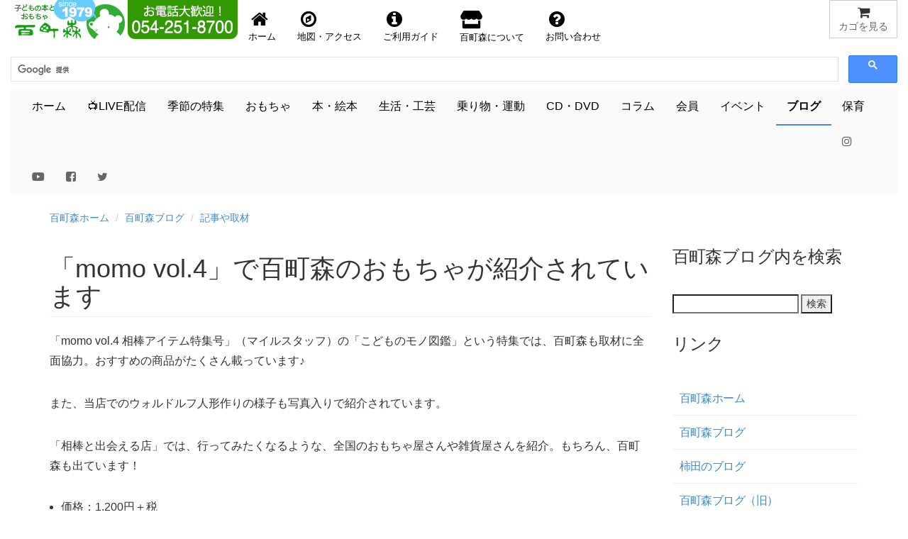

--- FILE ---
content_type: text/html
request_url: https://www.hyakuchomori.co.jp/blog2/2014/01/momovol4.html
body_size: 12227
content:
<!DOCTYPE html>
<html lang="ja">
<head>
     <!-- Google tag (gtag.js) -->
<script async src="https://www.googletagmanager.com/gtag/js?id=G-1SNJ5QBCY1"></script>
<script>
  window.dataLayer = window.dataLayer || [];
  function gtag(){dataLayer.push(arguments);}
  gtag('js', new Date());

  gtag('config', 'G-1SNJ5QBCY1');
</script>

<!-- Global site tag (gtag.js) - Google Analytics -->
	  <script async src="https://www.googletagmanager.com/gtag/js?id=UA-1472133-2"></script>
      <script>
        window.dataLayer = window.dataLayer || [];
        function gtag(){dataLayer.push(arguments);}
        gtag('js', new Date());
      
        gtag('config', 'UA-1472133-2');
      </script>

    <meta charset="Shift_JIS">
    <meta name="author" content="子どもの本とおもちゃ百町森">
    <link rel="start" title="百町森ホームページ" href="/">

	<meta http-equiv="X-UA-Compatible" content="IE=edge,chrome=1">
    <script async src="/GeneratedItems/menufolder.js"></script>
    <script async src="/js/cart.js"></script>

	<!-- <script src="https://kit.fontawesome.com/ab265871a0.js" crossorigin="anonymous"></script> -->
	<link rel ="stylesheet" href="/fa5154/css/all.min.css">
    
    <meta name="viewport" content="width=device-width, initial-scale=1, maximum-scale=1">
    <link href="/css/bootstrap.min.css" rel="stylesheet">
    <!--[if lt IE 9]>
      <script src="//html5shim.googlecode.com/svn/trunk/html5.js"></script>
    <![endif]-->
	<link href="//maxcdn.bootstrapcdn.com/font-awesome/4.7.0/css/font-awesome.min.css" rel="stylesheet" />
    <link href="//netdna.bootstrapcdn.com/bootstrap/3.0.0/css/bootstrap.min.css" rel="stylesheet" />
	<link href="//blueimp.github.io/Gallery/css/blueimp-gallery.min.css">
	<link href="/css/bootstrap-image-gallery.min.css">
    <link href="/css/blueimp-gallery.min.css">
    <link href="/css/styles.css" rel="stylesheet" />
    <!-- <link href="https://fonts.googleapis.com/css?family=Amatic+SC&display=swap" rel="stylesheet"> -->
    <link href="https://fonts.googleapis.com/css?family=Amatic+SC:700&display=swap" rel="stylesheet">
    <!-- <link href="https://use.fontawesome.com/releases/v5.0.6/css/all.css" rel="stylesheet"> -->
    <!-- Google AdSense -->
    <script async src="https://pagead2.googlesyndication.com/pagead/js/adsbygoogle.js?client=ca-pub-1494774402083867"
     crossorigin="anonymous"></script>
    <title>「momo vol.4」で百町森のおもちゃが紹介されています：百町森ブログ：百町森</title>
    <meta name="keywords" content="" />
    <meta name="description" content="「momo vol.4 相棒アイテム特集号」（マイルスタッフ）の「こどものモノ図..." />
    <meta name="copyright" content="(c)2024 hyakuchomori" />
    
</head>

<body id="blog" class="mt-entry-archive detail">


  <!-- フォーム開始 -->
  <form method="post" name="cart" action="https://www.hyakuchomori.co.jp/cgi-bin/cart/cart.cgi" onSubmit="return false">
  
      <input type="hidden" name="_action" value="" />
      <input type="hidden" name="_source" value="" />
      <input type="hidden" name="_gcode;0" value="" />
      <input type="hidden" name="_gname;0" value="" />
      <input type="hidden" name="_gfee;0" value="" />
      <input type="hidden" name="_gkazu;0" value="" />
      <input type="hidden" name="_gurl;0" value="" />
  
  </form>
  <!-- フォーム終了 -->
  
  <!--header-->
  <!-- SnapWidget -->

<!-- SnapWidget -->
<div class="snapwidget-banner" data-widget-id="1068057"></div>
<script>!function(s,n,ap){if(!s.getElementById(ap)){var a=s.createElement("script");a.id=ap,a.src="https://snapwidget.com/js/snapwidget-banner.js",s.getElementsByTagName("head")[0].appendChild(a)}}(document,0,"snapbnr");</script>

<div class="snapwidget-banner" data-widget-id="1053751"></div>
<script>!function(s,n,ap){if(!s.getElementById(ap)){var a=s.createElement("script");a.id=ap,a.src="https://snapwidget.com/js/snapwidget-banner.js",s.getElementsByTagName("head")[0].appendChild(a)}}(document,0,"snapbnr");</script>

<!-- SnapWidget
<div class="snapwidget-rpf" data-widget-id="1053765"></div>
<script>!function(s,n,ap){if(!s.getElementById(ap)){var a=s.createElement("script");a.id=ap,a.src="https://snapwidget.com/js/snapwidget-rpf.js",s.getElementsByTagName("head")[0].appendChild(a)}}(document,0,"snaprpf");</script> -->

<!--ヘッダ１段目

	<div id="header">
        <nav class="navbar navbar-default" role="navigation">
        <div class="row" id="mainnav">
              <div class="col-xs-12">
                  <div class="navbar-header navbar-left">
                    <a href="http://www.hyakuchomori.co.jp"><img src="/pub/top_title_A.png" width="165" height="55" alt="子どもの本とおもちゃ　百町森　ロゴ" /></a>
                    <a href="tel:0542518700"><img src="/pub/top_tel.png" width="155" height="55" alt="子どもの本とおもちゃ　百町森　電話番号 054-251-8700" class="hidden-xs" /></a>
                  </div>

                  <a href="javascript:showcart();" title="買物カゴを見る" class="btn btn-default navbar-btn pull-right"><i class="fa fa-shopping-cart fa-lg fa-fw"></i><span class="hidden-xs">カゴを見る</span></a>

                  <ul class="nav navbar-nav navbar-right hidden-xs" id="nav-row1">
                      <li><a href="/" title="百町森ホームへ"><i class="fa fa-home fa-2x fa-fw"></i>ホーム</a></li>
                      <li><a href="/about/maptoho.html" title="お店の地図"><i class="fa fa-compass fa-2x fa-fw"></i>地図・アクセス</a></li>
                      <li><a href="/order/"><i class="fa fa-info-circle fa-2x fa-fw"></i>ご利用ガイド</a></li>
                      <li><a href="/about/" title="about"><i class="fas fa-store fa-2x fa-fw"></i> 百町森について</a></li>
                      <li><a href="/faq/" title="お問い合せ"><i class="fa fa-question-circle fa-2x fa-fw"></i>お問い合わせ</a></li>
                  </ul>

                  <div class="navbar-form navbar-right">-->

<!--ヘッダ１段目-->

	<div id="header">
        <nav class="navbar navbar-default" role="navigation">
        <div class="row" id="mainnav">
              <div class="col-xs-12">
                  <div class="navbar-header">
                    <a href="http://www.hyakuchomori.co.jp"><img src="/pub/top_title_A.png" width="165" height="55" alt="子どもの本とおもちゃ　百町森　ロゴ" /></a>
                   <div class="hidden-sm hidden-md hidden-lg pull-right">
						   <a href="javascript:showcart();" title="買物カゴを見る" class="btn btn-default navbar-btn"><span><i class="fa fa-shopping-cart fa-lg fa-fw"></i></span><span class="hidden-xs">カゴを見る</span></a>
					</div>
				   <!-- <div class="navbar-form navbar-left hidden-sm hidden-md hidden-lg" style="width:180px;"> -->
									   <!--INCLUDE VIRTUAL="/inc/header_nav-gcse.html" -->
					  <!-- </div> -->
				  </div>
                  <div class="navbar-header">
                    <a href="tel:0542518700"><img src="/pub/top_tel.png" width="155" height="55" alt="子どもの本とおもちゃ　百町森　電話番号 054-251-8700" class="hidden-xs" /></a>
                   				  
  				  </div>
                  <div class="nav navbar-nav navbar-right hidden-xs">
                     <a href="javascript:showcart();" title="買物カゴを見る" class="btn btn-default"><i class="fa fa-shopping-cart fa-lg fa-fw"></i><span class="hidden-xs">カゴを見る</span></a>
				  </div>

				  <!-- <ul class="nav navbar-nav navbar-right">
	                   <li><a href="javascript:showcart();" title="買物カゴを見る" class="btn btn-default navbar-btn pull-right"><i class="fa fa-shopping-cart fa-lg fa-fw"></i><span class="hidden-xs">カゴを見る</span></a></li>
				  </ul> -->

                  <ul class="nav navbar-nav navbar-left" id="nav-row1">
                      <li style="float:left;"><a href="/" title="百町森ホームへ"><i class="fa fa-home fa-2x fa-fw"></i><span class="hidden-xs">ホーム</span></a></li>
                      <li style="float:left;"><a href="/about/maptoho.html" title="お店の地図"><i class="fa fa-compass fa-2x fa-fw"></i><span class="hidden-xs">地図・アクセス</span></a></li>
                      <li style="float:left;"><a href="/order/"><i class="fa fa-info-circle fa-2x fa-fw"></i><span class="hidden-xs">ご利用ガイド</span></a></li>
                      <li style="float:left;"><a href="/about/" title="about"><i class="fas fa-store fa-2x fa-fw"></i><span class="hidden-xs"> 百町森について</span></a></li>
                      <li style="float:left;"><a href="/faq/" title="お問い合せ"><i class="fa fa-question-circle fa-2x fa-fw"></i><span class="hidden-xs">お問い合わせ</span></a></li>
                  </ul>
                 
                  <!-- <div class="navbar-form navbar-left hidden-xs" style="width:180px;"> -->
 

<!--INCLUDE VIRTUAL="/inc/header_nav-a.html" -->






<script>
						(function() {
						  var cx = '009679142487546161776:qv6bakwypzo';
						  var gcse = document.createElement('script');
						  gcse.type = 'text/javascript';
						  gcse.async = true;
						  gcse.src = 'https://cse.google.com/cse.js?cx=' + cx;
						  var s = document.getElementsByTagName('script')[0];
						  s.parentNode.insertBefore(gcse, s);
						})();
                    </script>
                    <gcse:searchbox-only></gcse:searchbox-only>
                    <!-- この検索は「百町森サイト内の検索」で設定したもの -->

<!--INCLUDE VIRTUAL="/inc/header_nav-gcse.html" -->

<!-- 					<script>
						(function() {
						  var cx = '009679142487546161776:qv6bakwypzo';
						  var gcse = document.createElement('script');
						  gcse.type = 'text/javascript';
						  gcse.async = true;
						  gcse.src = 'https://cse.google.com/cse.js?cx=' + cx;
						  var s = document.getElementsByTagName('script')[0];
						  s.parentNode.insertBefore(gcse, s);
						})();
                    </script>
                    <gcse:searchbox-only></gcse:searchbox-only> -->
                    <!-- この検索は「百町森サイト内の検索」で設定したもの -->



              
              </div>
         </div>
    <!--  </div> -->
  </nav>
<!-- ヘッダ２段目 -->
  <div class="navbar navbar-default" id="subnav">
	
          <button type="button" class="navbar-toggle" data-toggle="collapse" data-target="#navbar-collapse2">
          <span class="sr-only">Toggle navigation</span>
          <span class="icon-bar"></span>
          <span class="icon-bar"></span>
          <span class="icon-bar"></span>
          </button>

        <div class="collapse navbar-collapse" id="navbar-collapse2">
          <ul class="nav navbar-nav">
              <li id="m-home"><a href="/">ホーム</a></li>
              <!-- <li id="m-summer"><a href="/season/summer/">&#x1f9e2;夏休み&#x1f452;</a></li> -->
              <!-- <li id="m-setsubun"><a href="/season/setsubun/">&#x1f479;節分</a></li> -->
              <!-- <li id="m-sekku"><a href="/life/3_5/">&#x1f38e;三月・五月の節句&#x1f38f;</a></li> -->
              <!-- <li id="m-sekku"><a href="/season/hina/">&#x1f38e;三月の節句</a></li> -->
              <!-- <li id="m-sekku"><a href="/season/tangp/">&#x1f38f;五月の節句</a></li> -->
			  <!-- <li id="m-new_year"><a href="/season/newyear/">&#x1f38d;<span style="color:red;font-weight:bold;">お正月</span>&#x1f38d;</a></li> -->
             <!-- <li id="m-xmas"><a href="/season/xmas/">&#x1f384;<span style="color:red;font-weight:bold;">X</span><span style="color:green;font-weight:bold;">m</span><span style="color:red;font-weight:bold;">a</span><span style="color:green;font-weight:bold;">s</span>&#x1f384;</a></li> -->
             <!-- <li id="m-new_year"><a href="/season/newyear/"><span>お正月</span>&#x1f38d;</a></li>Xmasまでの目立たないバージョン -->
 			  <!-- <li id="m-summer"><a href="/season/halloween/">&#x1f9d9;ハロウィン&#x1f383;</a></li> -->

			  <li id="m-live"><a href="/live/">&#x1f4fa;LIVE配信<!-- &#x1f4f9; --></a></li>
			  <li id="m-season"><a href="/season/">季節の特集</a></li>
			  <li id="m-toy"><a href="/toy/">おもちゃ</a></li>
              <li id="m-book"><a href="/book/">本・絵本</a></li>
              <li id="m-life"><a href="/life/">生活・工芸</a></li>
              <li id="m-sport"><a href="/sport/">乗り物・運動</a></li>
              <li id="m-cd"><a href="/cd/">CD・DVD</a></li>
              <li id="m-lib"><a href="/column/">コラム</a></li>
              <li id="m-kaiin"><a href="/about/kaiin/">会員</a></li>
              <li id="m-event"><a href="/blog_event/">イベント</a></li>
              <li id="m-blog"><a href="/blog2/">ブログ</a></li>
              <li id="m-hoiku"><a href="http://www.asobi-hoiku.com">保育</a></li>
        	  <li><a href="https://www.instagram.com/hyakuchomori.co.jp/?hl=ja"><i class="fa fa-instagram" style="color:#666666;"></i></a></li>
        	  <li><a href="https://www.youtube.com/user/hyakuchomori"><i class="fab fa-youtube" style="color:#666666;"></i></a></li><!-- style="color:#cd201f;" -->
			  <li><a href="https://www.facebook.com/100wood"><i class="fa fa-facebook-square" style="color:#666666;"></i></a></li><!-- style="color:#315096;" -->
        	  <li><a href="https://twitter.com/hyakuchomori"><i class="fa fa-twitter" style="color:#666666;"></i></a></li><!-- style="color:#55acee;" -->
           </ul>
        </div>	
  </div>

<!--INCLUDE VIRTUAL="/inc/header_nav-b.html" -->
		
</div>
  <!--INCLUDE VIRTUAL="/inc/header_nav_i.html" -->
  <!--/header-->

<div class="container" id="main"><!-- container [ -->
  <!--breadcrumb-->
  <ol class="breadcrumb">
	<li><a href="/">百町森ホーム</a></li>
	<li><a href="https://www.hyakuchomori.co.jp/blog2/">百町森ブログ</a></li>












  
	<li><a href="https://www.hyakuchomori.co.jp/blog2/pub/">記事や取材</a></li>
  
  

</ol>

  <!--/breadcrumb-->

<!--row-->
<div class="row">
  <!--main-->
  <!-- <div class="col-sm-offset-2 col-sm-5 col-xs-12 main">両側に余白を取るレイアウト -->
  <div class="col-sm-9 col-xs-12 main">
    <!--subtitle-->
    <!--/subtitle-->
    <!--title-->
    <h1 class="page-header">「momo vol.4」で百町森のおもちゃが紹介されています</h1><!--/title-->

    <!-- <div class="asset-meta">
            <span class="byline">
    
                <span class="vcard author">スタッフ/Webチーム　佐々木</span> (<abbr class="published" title="2014-01-17T18:47:03+09:00">2014年1月17日 18:47</abbr>)
    
            </span>

            
            

<span class="separator">|</span> 

        <iframe src="//www.facebook.com/plugins/like.php?href=https://www.hyakuchomori.co.jp/blog2/2014/01/momovol4.html&amp;send=false&amp;layout=standard&amp;width=750&amp;show_faces=true&amp;action=like&amp;colorscheme=light&amp;font&amp;height=80&amp;appId=306206126135346" scrolling="no" frameborder="0" style="border:none; overflow:hidden; width:750px; height:80px;" allowTransparency="true"></iframe>
        </div>
         -->

                                        <p>「momo vol.4 相棒アイテム特集号」（マイルスタッフ）の「こどものモノ図鑑」という特集では、百町森も取材に全面協力。おすすめの商品がたくさん載っています♪</p>

<p>また、当店でのウォルドルフ人形作りの様子も写真入りで紹介されています。</p>

<p>「相棒と出会える店」では、行ってみたくなるような、全国のおもちゃ屋さんや雑貨屋さんを紹介。もちろん、百町森も出ています！</p>

<ul style="margin-bottom:2em;">
	<li>価格：1,200円＋税</li>
	<li><a href="/book/p/ISBN484437595.html">販売ページはこちら</a></li>
</ul>


<table class="hosowaku" style="margin-left:-0px;">
  <tr>
    <td><img src="/book/i/ISBN484437595_00_L.jpg" width="340" /></td>
    <td><img src="/book/i/ISBN484437595_01_L.jpg" width="340" /></td>
  </tr>
  <tr>
    <td>表紙にもケーセンのくま</td>
    <td>ケーセン社のぬいぐるみ</td>
  </tr>
  <tr>
    <td><img src="/book/i/ISBN484437595_02_L.jpg" width="340" /></td>
    <td><img src="/book/i/ISBN484437595_03_L.jpg" width="340" /></td>
  </tr>
  <tr valign="top">
    <td>百町森で行ったウォルドルフ人形講習会の様子</td>
    <td>ミッキー社の木製レールなど</td>
  </tr>

</table>






                                            

                                
                                                    

  
<div class="panel panel-default">
  <div class="panel-heading">
    <h1 class="panel-title">この記事が含まれる商品カテゴリ・特集</h1>
  </div>
  <div class="panel-body">
    <ul class="list-unstyled">
      <li>├<a href="https://www.hyakuchomori.co.jp/blog2/pub/">記事や取材</a></li>

    </ul>
  </div>
</div>

  

  


<!-- ] main --></div>

<!-- <div class="col-sm-offset-2 col-sm-3 col-xs-12">両側に余白を取るレイアウト -->
<div class="col-sm-3 col-xs-12">
<div id="beta">
    <div id="beta-inner">


    
    <div class="widget-search widget">
    <h3 class="widget-header">百町森ブログ内を検索</h3>
    <div class="widget-content">
        <form method="get" action="https://www.hyakuchomori.co.jp/mt/mt-search.cgi">
            <input type="text" id="search" class="ti" name="search" value="" />

            <input type="hidden" name="IncludeBlogs" value="7" />

            <input type="hidden" name="limit" value="20" />
            <input type="submit" accesskey="4" value="検索" />
        </form>
    </div>
</div>

<div class="widget-textlink widget">
  <h3 class="widget-header">リンク</h3>
  <div class="widget-content">
      <ul class="widget-list">
          <li class="widget-list-item"><a href="https://www.hyakuchomori.co.jp/">百町森ホーム</a></li>
          <li class="widget-list-item"><a href="https://www.hyakuchomori.co.jp/blog2/">百町森ブログ</a></li>
          <li class="widget-list-item"><a href="https://www.hyakuchomori.co.jp/blog_kakita/">柿田のブログ</a></li>
          <!--<li class="widget-list-item"><a href="https://www.hyakuchomori.co.jp/blog2/event.html">百町森イベントカレンダー</a></li>-->
          <li class="widget-list-item"><a href="https://www.hyakuchomori.co.jp/blog01/">百町森ブログ（旧）</a></li>
      </ul>
  </div>
</div>  
<div class="widget-archive widget-archive-category widget">
    <h3 class="widget-header">カテゴリ</h3>
    <div class="widget-content">
    
        
        <ul>
        
        
            <li><a href="https://www.hyakuchomori.co.jp/blog2/info/">お知らせ (249)</a>
        
        
            </li>
        
    
        
        
            <li><a href="https://www.hyakuchomori.co.jp/blog2/newsrelease/">ニュースリリース (9)</a>
        
        
            </li>
        
    
        
        
            <li>ピース＆エコ
        
        
            </li>
        
    
        
        
            <li><a href="https://www.hyakuchomori.co.jp/blog2/shop/">お店の様子 (70)</a>
        
        
        
        <ul>
        
        
            <li><a href="https://www.hyakuchomori.co.jp/blog2/shop/setsuden/">節電 (36)</a>
        
        
            </li>
        
        </ul>
        
    
            </li>
        
    
        
        
            <li><a href="https://www.hyakuchomori.co.jp/blog2/hamidashi/">はみだし情報 (43)</a>
        
        
            </li>
        
    
        
        
            <li><a href="https://www.hyakuchomori.co.jp/blog2/event/">イベント (104)</a>
        
        
            </li>
        
    
        
        
            <li><a href="https://www.hyakuchomori.co.jp/blog2/pub/">記事や取材 (79)</a>
        
        
            </li>
        
    
        
        
            <li><a href="https://www.hyakuchomori.co.jp/blog2/item/">商品情報 (108)</a>
        
        
            </li>
        
    
        
        
            <li><a href="https://www.hyakuchomori.co.jp/blog2/nikki/">店員日記 (5)</a>
        
        
        
        <ul>
        
        
            <li><a href="https://www.hyakuchomori.co.jp/blog2/nikki/staffblog/">スタッフブログ (13)</a>
        
        
            </li>
        
    
        
        
            <li><a href="https://www.hyakuchomori.co.jp/blog2/nikki/omise/">お店日記 (31)</a>
        
        
            </li>
        
    
        
        
            <li><a href="https://www.hyakuchomori.co.jp/blog2/nikki/playon/">プレイオン日記 (7)</a>
        
        
            </li>
        
    
        
        
            <li><a href="https://www.hyakuchomori.co.jp/blog2/nikki/cat49/">柿田のモブログ (23)</a>
        
        
            </li>
        
    
        
        
            <li><a href="https://www.hyakuchomori.co.jp/blog2/nikki/kurashi/">暮らしのあれこれ (102)</a>
        
        
            </li>
        
    
        
        
            <li><a href="https://www.hyakuchomori.co.jp/blog2/nikki/tabi/">旅日記 (12)</a>
        
        
            </li>
        
        </ul>
        
    
            </li>
        
    
        
        
            <li><a href="https://www.hyakuchomori.co.jp/blog2/hoiku/">保育 (5)</a>
        
        
            </li>
        
        </ul>
        
    
    </div>
</div>

<div class="widget-archive-monthly-dropdown widget-archive widget">
   <h3 class="widget-header"><a href="https://www.hyakuchomori.co.jp/blog2/archives.html">アーカイブ</a></h3>
   <div class="widget-content">
      <select onchange="nav(this)">
         <option>月を選択...</option>
         
         <option value="https://www.hyakuchomori.co.jp/blog2/2024/07/">2024年7月</option>
         
    
        
         <option value="https://www.hyakuchomori.co.jp/blog2/2024/06/">2024年6月</option>
         
    
        
         <option value="https://www.hyakuchomori.co.jp/blog2/2024/05/">2024年5月</option>
         
    
        
         <option value="https://www.hyakuchomori.co.jp/blog2/2024/03/">2024年3月</option>
         
    
        
         <option value="https://www.hyakuchomori.co.jp/blog2/2024/01/">2024年1月</option>
         
    
        
         <option value="https://www.hyakuchomori.co.jp/blog2/2023/12/">2023年12月</option>
         
    
        
         <option value="https://www.hyakuchomori.co.jp/blog2/2023/10/">2023年10月</option>
         
    
        
         <option value="https://www.hyakuchomori.co.jp/blog2/2023/08/">2023年8月</option>
         
    
        
         <option value="https://www.hyakuchomori.co.jp/blog2/2023/06/">2023年6月</option>
         
    
        
         <option value="https://www.hyakuchomori.co.jp/blog2/2023/03/">2023年3月</option>
         
    
        
         <option value="https://www.hyakuchomori.co.jp/blog2/2023/01/">2023年1月</option>
         
    
        
         <option value="https://www.hyakuchomori.co.jp/blog2/2022/12/">2022年12月</option>
         
    
        
         <option value="https://www.hyakuchomori.co.jp/blog2/2022/10/">2022年10月</option>
         
    
        
         <option value="https://www.hyakuchomori.co.jp/blog2/2022/09/">2022年9月</option>
         
    
        
         <option value="https://www.hyakuchomori.co.jp/blog2/2022/08/">2022年8月</option>
         
    
        
         <option value="https://www.hyakuchomori.co.jp/blog2/2022/07/">2022年7月</option>
         
    
        
         <option value="https://www.hyakuchomori.co.jp/blog2/2022/03/">2022年3月</option>
         
    
        
         <option value="https://www.hyakuchomori.co.jp/blog2/2022/01/">2022年1月</option>
         
    
        
         <option value="https://www.hyakuchomori.co.jp/blog2/2021/12/">2021年12月</option>
         
    
        
         <option value="https://www.hyakuchomori.co.jp/blog2/2021/11/">2021年11月</option>
         
    
        
         <option value="https://www.hyakuchomori.co.jp/blog2/2021/10/">2021年10月</option>
         
    
        
         <option value="https://www.hyakuchomori.co.jp/blog2/2021/09/">2021年9月</option>
         
    
        
         <option value="https://www.hyakuchomori.co.jp/blog2/2021/08/">2021年8月</option>
         
    
        
         <option value="https://www.hyakuchomori.co.jp/blog2/2021/07/">2021年7月</option>
         
    
        
         <option value="https://www.hyakuchomori.co.jp/blog2/2021/06/">2021年6月</option>
         
    
        
         <option value="https://www.hyakuchomori.co.jp/blog2/2021/05/">2021年5月</option>
         
    
        
         <option value="https://www.hyakuchomori.co.jp/blog2/2021/04/">2021年4月</option>
         
    
        
         <option value="https://www.hyakuchomori.co.jp/blog2/2021/02/">2021年2月</option>
         
    
        
         <option value="https://www.hyakuchomori.co.jp/blog2/2021/01/">2021年1月</option>
         
    
        
         <option value="https://www.hyakuchomori.co.jp/blog2/2020/12/">2020年12月</option>
         
    
        
         <option value="https://www.hyakuchomori.co.jp/blog2/2020/11/">2020年11月</option>
         
    
        
         <option value="https://www.hyakuchomori.co.jp/blog2/2020/10/">2020年10月</option>
         
    
        
         <option value="https://www.hyakuchomori.co.jp/blog2/2020/09/">2020年9月</option>
         
    
        
         <option value="https://www.hyakuchomori.co.jp/blog2/2020/08/">2020年8月</option>
         
    
        
         <option value="https://www.hyakuchomori.co.jp/blog2/2020/07/">2020年7月</option>
         
    
        
         <option value="https://www.hyakuchomori.co.jp/blog2/2020/06/">2020年6月</option>
         
    
        
         <option value="https://www.hyakuchomori.co.jp/blog2/2020/05/">2020年5月</option>
         
    
        
         <option value="https://www.hyakuchomori.co.jp/blog2/2020/04/">2020年4月</option>
         
    
        
         <option value="https://www.hyakuchomori.co.jp/blog2/2020/03/">2020年3月</option>
         
    
        
         <option value="https://www.hyakuchomori.co.jp/blog2/2020/02/">2020年2月</option>
         
    
        
         <option value="https://www.hyakuchomori.co.jp/blog2/2020/01/">2020年1月</option>
         
    
        
         <option value="https://www.hyakuchomori.co.jp/blog2/2019/12/">2019年12月</option>
         
    
        
         <option value="https://www.hyakuchomori.co.jp/blog2/2019/11/">2019年11月</option>
         
    
        
         <option value="https://www.hyakuchomori.co.jp/blog2/2019/10/">2019年10月</option>
         
    
        
         <option value="https://www.hyakuchomori.co.jp/blog2/2019/09/">2019年9月</option>
         
    
        
         <option value="https://www.hyakuchomori.co.jp/blog2/2019/08/">2019年8月</option>
         
    
        
         <option value="https://www.hyakuchomori.co.jp/blog2/2019/07/">2019年7月</option>
         
    
        
         <option value="https://www.hyakuchomori.co.jp/blog2/2019/05/">2019年5月</option>
         
    
        
         <option value="https://www.hyakuchomori.co.jp/blog2/2019/04/">2019年4月</option>
         
    
        
         <option value="https://www.hyakuchomori.co.jp/blog2/2019/03/">2019年3月</option>
         
    
        
         <option value="https://www.hyakuchomori.co.jp/blog2/2019/02/">2019年2月</option>
         
    
        
         <option value="https://www.hyakuchomori.co.jp/blog2/2019/01/">2019年1月</option>
         
    
        
         <option value="https://www.hyakuchomori.co.jp/blog2/2018/12/">2018年12月</option>
         
    
        
         <option value="https://www.hyakuchomori.co.jp/blog2/2018/11/">2018年11月</option>
         
    
        
         <option value="https://www.hyakuchomori.co.jp/blog2/2018/10/">2018年10月</option>
         
    
        
         <option value="https://www.hyakuchomori.co.jp/blog2/2018/09/">2018年9月</option>
         
    
        
         <option value="https://www.hyakuchomori.co.jp/blog2/2018/08/">2018年8月</option>
         
    
        
         <option value="https://www.hyakuchomori.co.jp/blog2/2018/07/">2018年7月</option>
         
    
        
         <option value="https://www.hyakuchomori.co.jp/blog2/2018/06/">2018年6月</option>
         
    
        
         <option value="https://www.hyakuchomori.co.jp/blog2/2018/05/">2018年5月</option>
         
    
        
         <option value="https://www.hyakuchomori.co.jp/blog2/2018/04/">2018年4月</option>
         
    
        
         <option value="https://www.hyakuchomori.co.jp/blog2/2018/03/">2018年3月</option>
         
    
        
         <option value="https://www.hyakuchomori.co.jp/blog2/2018/02/">2018年2月</option>
         
    
        
         <option value="https://www.hyakuchomori.co.jp/blog2/2018/01/">2018年1月</option>
         
    
        
         <option value="https://www.hyakuchomori.co.jp/blog2/2017/12/">2017年12月</option>
         
    
        
         <option value="https://www.hyakuchomori.co.jp/blog2/2017/11/">2017年11月</option>
         
    
        
         <option value="https://www.hyakuchomori.co.jp/blog2/2017/10/">2017年10月</option>
         
    
        
         <option value="https://www.hyakuchomori.co.jp/blog2/2017/09/">2017年9月</option>
         
    
        
         <option value="https://www.hyakuchomori.co.jp/blog2/2017/08/">2017年8月</option>
         
    
        
         <option value="https://www.hyakuchomori.co.jp/blog2/2017/07/">2017年7月</option>
         
    
        
         <option value="https://www.hyakuchomori.co.jp/blog2/2017/06/">2017年6月</option>
         
    
        
         <option value="https://www.hyakuchomori.co.jp/blog2/2017/05/">2017年5月</option>
         
    
        
         <option value="https://www.hyakuchomori.co.jp/blog2/2017/04/">2017年4月</option>
         
    
        
         <option value="https://www.hyakuchomori.co.jp/blog2/2017/03/">2017年3月</option>
         
    
        
         <option value="https://www.hyakuchomori.co.jp/blog2/2017/02/">2017年2月</option>
         
    
        
         <option value="https://www.hyakuchomori.co.jp/blog2/2017/01/">2017年1月</option>
         
    
        
         <option value="https://www.hyakuchomori.co.jp/blog2/2016/12/">2016年12月</option>
         
    
        
         <option value="https://www.hyakuchomori.co.jp/blog2/2016/11/">2016年11月</option>
         
    
        
         <option value="https://www.hyakuchomori.co.jp/blog2/2016/10/">2016年10月</option>
         
    
        
         <option value="https://www.hyakuchomori.co.jp/blog2/2016/09/">2016年9月</option>
         
    
        
         <option value="https://www.hyakuchomori.co.jp/blog2/2016/08/">2016年8月</option>
         
    
        
         <option value="https://www.hyakuchomori.co.jp/blog2/2016/07/">2016年7月</option>
         
    
        
         <option value="https://www.hyakuchomori.co.jp/blog2/2016/06/">2016年6月</option>
         
    
        
         <option value="https://www.hyakuchomori.co.jp/blog2/2016/05/">2016年5月</option>
         
    
        
         <option value="https://www.hyakuchomori.co.jp/blog2/2016/04/">2016年4月</option>
         
    
        
         <option value="https://www.hyakuchomori.co.jp/blog2/2016/03/">2016年3月</option>
         
    
        
         <option value="https://www.hyakuchomori.co.jp/blog2/2016/02/">2016年2月</option>
         
    
        
         <option value="https://www.hyakuchomori.co.jp/blog2/2016/01/">2016年1月</option>
         
    
        
         <option value="https://www.hyakuchomori.co.jp/blog2/2015/12/">2015年12月</option>
         
    
        
         <option value="https://www.hyakuchomori.co.jp/blog2/2015/11/">2015年11月</option>
         
    
        
         <option value="https://www.hyakuchomori.co.jp/blog2/2015/10/">2015年10月</option>
         
    
        
         <option value="https://www.hyakuchomori.co.jp/blog2/2015/09/">2015年9月</option>
         
    
        
         <option value="https://www.hyakuchomori.co.jp/blog2/2015/08/">2015年8月</option>
         
    
        
         <option value="https://www.hyakuchomori.co.jp/blog2/2015/07/">2015年7月</option>
         
    
        
         <option value="https://www.hyakuchomori.co.jp/blog2/2015/06/">2015年6月</option>
         
    
        
         <option value="https://www.hyakuchomori.co.jp/blog2/2015/05/">2015年5月</option>
         
    
        
         <option value="https://www.hyakuchomori.co.jp/blog2/2015/04/">2015年4月</option>
         
    
        
         <option value="https://www.hyakuchomori.co.jp/blog2/2015/03/">2015年3月</option>
         
    
        
         <option value="https://www.hyakuchomori.co.jp/blog2/2015/02/">2015年2月</option>
         
    
        
         <option value="https://www.hyakuchomori.co.jp/blog2/2015/01/">2015年1月</option>
         
    
        
         <option value="https://www.hyakuchomori.co.jp/blog2/2014/12/">2014年12月</option>
         
    
        
         <option value="https://www.hyakuchomori.co.jp/blog2/2014/10/">2014年10月</option>
         
    
        
         <option value="https://www.hyakuchomori.co.jp/blog2/2014/09/">2014年9月</option>
         
    
        
         <option value="https://www.hyakuchomori.co.jp/blog2/2014/08/">2014年8月</option>
         
    
        
         <option value="https://www.hyakuchomori.co.jp/blog2/2014/07/">2014年7月</option>
         
    
        
         <option value="https://www.hyakuchomori.co.jp/blog2/2014/06/">2014年6月</option>
         
    
        
         <option value="https://www.hyakuchomori.co.jp/blog2/2014/05/">2014年5月</option>
         
    
        
         <option value="https://www.hyakuchomori.co.jp/blog2/2014/04/">2014年4月</option>
         
    
        
         <option value="https://www.hyakuchomori.co.jp/blog2/2014/03/">2014年3月</option>
         
    
        
         <option value="https://www.hyakuchomori.co.jp/blog2/2014/02/">2014年2月</option>
         
    
        
         <option value="https://www.hyakuchomori.co.jp/blog2/2014/01/">2014年1月</option>
         
    
        
         <option value="https://www.hyakuchomori.co.jp/blog2/2013/12/">2013年12月</option>
         
    
        
         <option value="https://www.hyakuchomori.co.jp/blog2/2013/11/">2013年11月</option>
         
    
        
         <option value="https://www.hyakuchomori.co.jp/blog2/2013/10/">2013年10月</option>
         
    
        
         <option value="https://www.hyakuchomori.co.jp/blog2/2013/09/">2013年9月</option>
         
    
        
         <option value="https://www.hyakuchomori.co.jp/blog2/2013/08/">2013年8月</option>
         
    
        
         <option value="https://www.hyakuchomori.co.jp/blog2/2013/07/">2013年7月</option>
         
    
        
         <option value="https://www.hyakuchomori.co.jp/blog2/2013/06/">2013年6月</option>
         
    
        
         <option value="https://www.hyakuchomori.co.jp/blog2/2013/05/">2013年5月</option>
         
    
        
         <option value="https://www.hyakuchomori.co.jp/blog2/2013/04/">2013年4月</option>
         
    
        
         <option value="https://www.hyakuchomori.co.jp/blog2/2013/03/">2013年3月</option>
         
    
        
         <option value="https://www.hyakuchomori.co.jp/blog2/2013/02/">2013年2月</option>
         
    
        
         <option value="https://www.hyakuchomori.co.jp/blog2/2013/01/">2013年1月</option>
         
    
        
         <option value="https://www.hyakuchomori.co.jp/blog2/2012/12/">2012年12月</option>
         
    
        
         <option value="https://www.hyakuchomori.co.jp/blog2/2012/11/">2012年11月</option>
         
    
        
         <option value="https://www.hyakuchomori.co.jp/blog2/2012/10/">2012年10月</option>
         
    
        
         <option value="https://www.hyakuchomori.co.jp/blog2/2012/09/">2012年9月</option>
         
    
        
         <option value="https://www.hyakuchomori.co.jp/blog2/2012/08/">2012年8月</option>
         
    
        
         <option value="https://www.hyakuchomori.co.jp/blog2/2012/07/">2012年7月</option>
         
    
        
         <option value="https://www.hyakuchomori.co.jp/blog2/2012/06/">2012年6月</option>
         
    
        
         <option value="https://www.hyakuchomori.co.jp/blog2/2012/05/">2012年5月</option>
         
    
        
         <option value="https://www.hyakuchomori.co.jp/blog2/2012/04/">2012年4月</option>
         
    
        
         <option value="https://www.hyakuchomori.co.jp/blog2/2012/03/">2012年3月</option>
         
    
        
         <option value="https://www.hyakuchomori.co.jp/blog2/2012/02/">2012年2月</option>
         
    
        
         <option value="https://www.hyakuchomori.co.jp/blog2/2012/01/">2012年1月</option>
         
    
        
         <option value="https://www.hyakuchomori.co.jp/blog2/2011/12/">2011年12月</option>
         
    
        
         <option value="https://www.hyakuchomori.co.jp/blog2/2011/11/">2011年11月</option>
         
    
        
         <option value="https://www.hyakuchomori.co.jp/blog2/2011/10/">2011年10月</option>
         
    
        
         <option value="https://www.hyakuchomori.co.jp/blog2/2011/09/">2011年9月</option>
         
    
        
         <option value="https://www.hyakuchomori.co.jp/blog2/2011/08/">2011年8月</option>
         
    
        
         <option value="https://www.hyakuchomori.co.jp/blog2/2011/07/">2011年7月</option>
         
    
        
         <option value="https://www.hyakuchomori.co.jp/blog2/2011/06/">2011年6月</option>
         
    
        
         <option value="https://www.hyakuchomori.co.jp/blog2/2011/05/">2011年5月</option>
         
    
        
         <option value="https://www.hyakuchomori.co.jp/blog2/2011/04/">2011年4月</option>
         
    
        
         <option value="https://www.hyakuchomori.co.jp/blog2/2011/03/">2011年3月</option>
         
    
        
         <option value="https://www.hyakuchomori.co.jp/blog2/2011/02/">2011年2月</option>
         
    
        
         <option value="https://www.hyakuchomori.co.jp/blog2/2011/01/">2011年1月</option>
         
    
        
         <option value="https://www.hyakuchomori.co.jp/blog2/2010/12/">2010年12月</option>
         
    
        
         <option value="https://www.hyakuchomori.co.jp/blog2/2010/11/">2010年11月</option>
         
    
        
         <option value="https://www.hyakuchomori.co.jp/blog2/2010/10/">2010年10月</option>
         
    
        
         <option value="https://www.hyakuchomori.co.jp/blog2/2010/09/">2010年9月</option>
         
    
        
         <option value="https://www.hyakuchomori.co.jp/blog2/2010/08/">2010年8月</option>
         
    
        
         <option value="https://www.hyakuchomori.co.jp/blog2/2010/07/">2010年7月</option>
         
    
        
         <option value="https://www.hyakuchomori.co.jp/blog2/2010/06/">2010年6月</option>
         
    
        
         <option value="https://www.hyakuchomori.co.jp/blog2/2010/05/">2010年5月</option>
         
    
        
         <option value="https://www.hyakuchomori.co.jp/blog2/2010/04/">2010年4月</option>
         
    
        
         <option value="https://www.hyakuchomori.co.jp/blog2/2010/03/">2010年3月</option>
         
    
        
         <option value="https://www.hyakuchomori.co.jp/blog2/2010/02/">2010年2月</option>
         
    
        
         <option value="https://www.hyakuchomori.co.jp/blog2/2010/01/">2010年1月</option>
         
    
        
         <option value="https://www.hyakuchomori.co.jp/blog2/2009/12/">2009年12月</option>
         
    
        
         <option value="https://www.hyakuchomori.co.jp/blog2/2009/11/">2009年11月</option>
         
    
        
         <option value="https://www.hyakuchomori.co.jp/blog2/2009/10/">2009年10月</option>
         
    
        
         <option value="https://www.hyakuchomori.co.jp/blog2/2009/09/">2009年9月</option>
         
    
        
         <option value="https://www.hyakuchomori.co.jp/blog2/2009/08/">2009年8月</option>
         
    
        
         <option value="https://www.hyakuchomori.co.jp/blog2/2009/07/">2009年7月</option>
         
    
        
         <option value="https://www.hyakuchomori.co.jp/blog2/2009/06/">2009年6月</option>
         
    
        
         <option value="https://www.hyakuchomori.co.jp/blog2/2009/05/">2009年5月</option>
         
    
        
         <option value="https://www.hyakuchomori.co.jp/blog2/2009/04/">2009年4月</option>
         
    
        
         <option value="https://www.hyakuchomori.co.jp/blog2/2009/03/">2009年3月</option>
         
    
        
         <option value="https://www.hyakuchomori.co.jp/blog2/2009/02/">2009年2月</option>
         
    
        
         <option value="https://www.hyakuchomori.co.jp/blog2/2009/01/">2009年1月</option>
         
    
        
         <option value="https://www.hyakuchomori.co.jp/blog2/2008/11/">2008年11月</option>
         
    
        
         <option value="https://www.hyakuchomori.co.jp/blog2/2008/10/">2008年10月</option>
         
    
        
         <option value="https://www.hyakuchomori.co.jp/blog2/2008/09/">2008年9月</option>
         
    
        
         <option value="https://www.hyakuchomori.co.jp/blog2/2008/08/">2008年8月</option>
         
    
        
         <option value="https://www.hyakuchomori.co.jp/blog2/2008/07/">2008年7月</option>
         
    
        
         <option value="https://www.hyakuchomori.co.jp/blog2/2008/06/">2008年6月</option>
         
    
        
         <option value="https://www.hyakuchomori.co.jp/blog2/2008/05/">2008年5月</option>
         
    
        
         <option value="https://www.hyakuchomori.co.jp/blog2/2008/04/">2008年4月</option>
         
    
        
         <option value="https://www.hyakuchomori.co.jp/blog2/2008/03/">2008年3月</option>
         
    
        
         <option value="https://www.hyakuchomori.co.jp/blog2/2007/10/">2007年10月</option>
         
    
        
         <option value="https://www.hyakuchomori.co.jp/blog2/2007/09/">2007年9月</option>
         
    
        
         <option value="https://www.hyakuchomori.co.jp/blog2/2007/08/">2007年8月</option>
         
    
        
         <option value="https://www.hyakuchomori.co.jp/blog2/2007/06/">2007年6月</option>
         
    
        
         <option value="https://www.hyakuchomori.co.jp/blog2/2007/05/">2007年5月</option>
         
    
        
         <option value="https://www.hyakuchomori.co.jp/blog2/2007/04/">2007年4月</option>
         
    
        
         <option value="https://www.hyakuchomori.co.jp/blog2/2007/03/">2007年3月</option>
         
    
        
         <option value="https://www.hyakuchomori.co.jp/blog2/2007/02/">2007年2月</option>
         
    
        
         <option value="https://www.hyakuchomori.co.jp/blog2/2007/01/">2007年1月</option>
         
    
        
         <option value="https://www.hyakuchomori.co.jp/blog2/2006/11/">2006年11月</option>
         
    
        
         <option value="https://www.hyakuchomori.co.jp/blog2/2006/10/">2006年10月</option>
         
    
        
         <option value="https://www.hyakuchomori.co.jp/blog2/2006/09/">2006年9月</option>
         
    
        
         <option value="https://www.hyakuchomori.co.jp/blog2/2006/08/">2006年8月</option>
         
    
        
         <option value="https://www.hyakuchomori.co.jp/blog2/2006/07/">2006年7月</option>
         
    
        
         <option value="https://www.hyakuchomori.co.jp/blog2/2006/06/">2006年6月</option>
         
    
        
         <option value="https://www.hyakuchomori.co.jp/blog2/2006/05/">2006年5月</option>
         
    
        
         <option value="https://www.hyakuchomori.co.jp/blog2/2006/04/">2006年4月</option>
         
      </select>
   </div>
</div>
<script type="text/javascript"charset=Shift_JIS">
/* <![CDATA[ */
function nav(sel) {
   if (sel.selectedIndex == -1) return;
   var opt = sel.options[sel.selectedIndex];
   if (opt && opt.value)
      location.href = opt.value;
}
/* ]]> */
</script>
        
    




    </div>
</div>




<div class="hidden-xs">
<!-- <div style="margin:10px 0 0 0;padding-left:3px;">
<a href="https://www.facebook.com/100wood"><img src="/pub/facebook.png" width="55" height="55" alt="facebook" longdesc="https://www.facebook.com/100wood" /></a>
<a href="https://twitter.com/hyakuchomori"><img src="/pub/twitter.png" width="55" height="55" alt="twitter" longdesc="https://twitter.com/hyakuchomori" /></a>
<a href="https://www.youtube.com/user/hyakuchomori"><img src="/pub/you_tube.png" width="55" height="55" alt="YouTube" longdesc="https://www.youtube.com/user/hyakuchomori" /></a>
<a href="https://www.instagram.com/hyakuchomori.co.jp/?hl=ja"><img src="/pub/instagram.png" width="55" height="55" alt="YouTube" longdesc="https://www.instagram.com/hyakuchomori.co.jp/?hl=ja" /></a>
</div> -->


<!-- <a href="http://www.asobi-hoiku.com" style="text-decoration:none;">
<div class="bnr180" style="color:white;background-color:red;">
    <div class="headline">遊びと保育.com</div>
    <div class="sub">百町森の保育サイト &raquo;</div>
</div></a> -->

<!-- <a href="/blog2/2017/12/12-11.html" style="text-decoration:none;">
<div class="bnr180" style="color:#FFFFFF;background-color:#C00;">
    <div class="headline">店頭ポイント</div>
    <div class="sub">ただいま２倍！ &raquo;</div>
</div></a> -->

<!-- <a href="/season/xmas/odp2018.html" style="text-decoration:none;">
<div class="bnr180" style="color:#FFFFFF;background-color:#F00;">
    <div class="headline">お年玉</div>
    <div class="sub">抽選で♪ &raquo;</div>
</div></a> -->

<!-- <a href="/blog2/2017/12/5000-6.html" style="text-decoration:none;">
<div class="bnr180" style="color:#FFFFFF;background-color:#09C;">
    <div class="headline">コンビニ</div>
    <div class="sub">手数料キャンペーン &raquo;</div>
</div></a> -->

<!-- <a href="/blog_event/2017/016368.html" style="text-decoration:none;">
<div class="bnr180" style="color:#FFFFFF;background-color:#FF00CC;">
    <div class="headline">ウォルドルフ<br>人形講習会</div>
    <div class="sub">17/10/29 &raquo;</div>
</div></a> -->

<!-- <a href="/blog_event/2017/015789.html" style="text-decoration:none;">
<div class="bnr180" style="color:#FFFFFF;background-color:#09C;">
    <div class="headline">保育・家庭教育セミナー</div>
    <div class="sub">6/3</div>
</div></a> -->


<div class="widget">
	<div class="widget-content">
      <!-- <a href="/blog2/2019/10/2018-10111130.html"><img src="/about/i/kaiin_180x180.gif" height="180" width="180" style="margin:5px 0 0 0;" alt="会員Cp" /></a> -->
      <!-- <a href="/season/xmas/odp2017.html"><img src="/season/i/odp2016_00_M.jpg" height="180" width="180" style="margin:5px 0 0 0;" alt="お年玉プレゼント" /></a> -->
      <!-- <a href="/blog2/2016/11/5000-5.html"><img src="/i/banner_180x180_conmoba.gif" height="180" width="180" style="margin:5px 0 0 0;" alt="コンビニ・モバライ" /></a> -->
      <!-- <a href="/blog2/2015/12/12-8.html"><img src="/i/banner_180x180_point.gif" height="180" width="180" style="margin:5px 0 0 0;" alt="ポイント２倍" /></a> -->
      <!-- <a href="/blog_event/2016/10/laq-2.html"><img src="/i/180x180-1610LaQ-kekka.gif" height="180" width="180" style="margin:5px 0 0 0;border:solid 1px #666666;" alt="LaQコンテスト" /></a> -->
    </div>
</div>

<!-- <a href="/season/xmas/odp2021.html" style="text-decoration:none;">
<div class="bnr180" style="color:white; background-color:#cc0000;">
    <div class="headline">お年玉<br />プレゼント</div>
    <div class="sub">抽選で58名様に &raquo;</div>
</div></a> -->

<!-- <a href="/blog_event/2024/028378.html" style="text-decoration:none;">
<div class="bnr180" style="color:white; background-color:#13a9ff;">
    <div class="headline">教育玩具学校2024</div>
    <div class="sub">こちらから &raquo;</div>
</div></a> -->

<a href="/blog_event/2025/029646.html" style="text-decoration:none;">
<div class="bnr180" style="color:white; background-color:red;">
    <div class="headline">相沢の積み木ショー【夏】</div>
    <div class="sub">見逃し配信中 &raquo;</div>
</div></a>

<!-- <a href="/season/newyear/" style="text-decoration:none;">
<div class="bnr180" style="color:white; background-color:red;">
    <div class="headline">お正月特集</div>
    <div class="sub">かるた・こま・すごろくなど &raquo;</div>
</div></a> -->

<!-- 
<a href="/blog_event/2022/024977.html" style="text-decoration:none;">
<div class="bnr180" style="color:white; background-color:#1a77f2;">
    <div class="headline">自閉症啓発デー<br />関連イベント</div>
    <div class="sub">ブックフェア &raquo;</div>
</div></a>
 -->

<!-- <a href="/blog_event/2022/025101.html" style="text-decoration:none;">
<div class="bnr180" style="color:white; background-color: dodgerblue;">
    <div class="headline">保育・家庭教育セミナー</div>
    <div class="sub">治療教育とわらべうた &raquo;</div>
</div></a> -->

<!-- <a href="/blog_event/2023/026975.html" style="text-decoration:none;">
<div class="bnr180" style="color:white; background-color:#13a9ff;">
    <div class="headline">保育・家庭教育セミナー</div>
    <div class="sub">こちらから &raquo;</div>
</div></a> -->

<!-- <a href="/blog_event/2024/028267.html" style="text-decoration:none;">
<div class="bnr180" style="color:white; background-color:#feb5b0;">
    <div class="headline">乳幼児期のことばを引き出すおもちゃのヒント</div>
    <div class="sub">オンラインウェビナー &raquo;</div>
</div></a> -->


<!-- <a href="/season/xmas/" style="text-decoration:none;">
<div class="bnr180" style="color:white; background-color:green;">
    <div class="headline">クリスマスマーケット</div>
    <div class="sub">飾りやプレゼントなど &raquo;</div>
</div></a> -->

<!-- <a href="/blog_event/2023/026319.html" style="text-decoration:none;">
<div class="bnr180" style="color:white; background-color:#0068b5;">
    <div class="headline">カルカソンヌ予選会</div>
    <div class="sub">in 静岡 23/6/18 &raquo;</div>
</div></a> -->

<a href="https://airrsv.net/playon/calendar" style="text-decoration:none;">
<div class="bnr180" style="color:white; background-color:#093;">
    <div class="headline">プレイオン予約</div>
    <div class="sub">こちらから &raquo;</div>
</div></a>

<a href="/faq/ochakai.html" style="text-decoration:none;">
<div class="bnr180" style="color:white; background-color:#ff9933;">
    <div class="headline">森のお茶会</div>
    <div class="sub">遊びの投稿フォーム &raquo;</div>
</div></a>

<a href="/order/wrapping/index.html" style="text-decoration:none;">
<div class="bnr180" style="color:#FF00CC;">
    <div class="headline">ラッピング</div>
    <div class="sub">有料で承ります &raquo;</div>
</div></a>

<a href="http://www.asobi-hoiku.com" style="text-decoration:none;">
<div class="bnr180" style="color:red;">
    <div class="headline">遊びと保育.com</div>
    <div class="sub">百町森の保育サイト &raquo;</div>
</div></a>

<!-- <a href="/season/xmas/index.html"><img src="/i/banner_180x100_xmas.gif" height="100" width="180" style="margin:5px 0 0 0;" alt="クリスマスマーケット" /></a> -->
<!--<a href="/season/newyear/index.html"><img src="/season/newyear/i/newyear_180x180.jpg" height="180" width="180" style="margin:5px 0 0 0;" alt="お正月特集" /></a>-->
<!--<a href="/season/xmas/xmas2014_brio.html"><img src="/season/i/xmas2014_brio_00_M.gif" alt="BRIOクリスマスキャンペーン" width="180" height="180" style="margin:5px 0 0 0;" /></a>-->
<!--<a href="/season/xmas/odp2015.html"><img src="/season/i/2015odp_180x180.gif" height="180" width="180" style="margin:5px 0 0 0;" alt="お年玉プレゼント" /></a>-->
<!--<a href="/sale/freeshipping/index.html"><img src="/i/banner_180x180_freeshipping.gif" width="180" height="180" style="margin:5px 0 0 0;" alt="送料無料アイテム" /></a>-->
<!--<a href="/life/3_5/index.html"><img src="/life/3_5/i/2012_banner_180x180.jpg" width="180" height="180" style="margin:5px 0 0 0;" alt="ひな人形" /></a>-->
<!--<a href="/blog_event/2013/12/steplus-130324-1.html"><img src="/blog_event/i/140330_zaami_180x180.gif" height="180" width="180" style="margin:5px 0 0 0;" alt="座編みワークショップ" /></a>-->
<!--<a href="/order/wrapping/index.html"><img src="/i/banner_180x100_wrapping.gif" height="100" width="180" style="margin:5px 0 0 0;" alt="ラッピング" /></a>-->

<a href="/about/mail-magazine.html" style="text-decoration:none;">
<div class="bnr180" style="color:#F90;">
    <div class="headline">メルマガ登録</div>
    <div class="sub">登録無料！ &raquo;</div>
</div></a>

<a href="
https://www.google.co.jp/maps/place/%E5%AD%90%E3%81%A9%E3%82%82%E3%81%AE%E6%9C%AC%E3%81%A8%E3%81%8A%E3%82%82%E3%81%A1%E3%82%83+%E7%99%BE%E7%94%BA%E6%A3%AE/@34.975715,138.3889458,3a,75y,338.27h,90t/data=!3m7!1e1!3m5!1stmE6aHDQi60AAAQvOl_ezw!2e0!3e2!7i13312!8i6656!4m5!3m4!1s0x0:0x406c325c9963a19!8m2!3d34.97579!4d138.388884!6m1!1e1" style="text-decoration:none;">
<div class="bnr180" style="color:#666;">
    <div class="headline">店内を見る<i class="fa fa-street-view fa-fw"></i></div>
    <div class="sub">Googleインドアビュー &raquo;</div>
</div></a>



<a href="/about/kaiin/index.html" style="text-decoration:none;">

<!-- <a href="#tabD" target="_self" style="text-decoration:none;"> -->
<div class="bnr180" style="color:#093;">
    <div class="headline">会員について</div>
    <div class="sub">特典がいろいろ♪ &raquo;</div>
</div></a>

<!-- <a href="/blog_event/index.html" style="text-decoration:none;">
<div class="bnr180" style="color:#93C;">
    <div class="headline">イベント</div>
    <div class="sub">店内も店外も♪ &raquo;</div>
</div></a> -->

<!-- <a href="/blog_kakita/index.html" style="text-decoration:none;">
<div class="bnr180" style="color:white;background-color:#933;">
    <div class="headline">柿田のブログ</div>
    <div class="sub">店主の気の向くまま &raquo;</div>
</div></a> -->

<!--<a href="/about/mail-magazine.html"><img src="/i/banner_180x100_merumaga.gif" height="100" width="180" style="margin:5px 0 0 0;" alt="メルマガ登録" /></a>
<a href="/about/kaiin/index.html"><img src="/i/banner_180x100_aboutkaiin.gif" height="100" width="180" style="margin:5px 0 0 0;" alt="会員説明" /></a>
<a href="/blog_event/index.html"><img src="/i/banner_180x100_event.gif" height="100" width="180" style="margin:5px 0 0 0;" alt="イベント" /></a>
<a href="/blog_kakita/index.html"><img src="/i/banner_180x100_kakita.gif" height="100" width="180" style="margin:5px 0 0 0;" alt="柿田のブログ" /></a>-->
<!--<a href="/koputa/index.html"><img src="/i/banner_180x100_kaiin.gif" height="100" width="180" style="margin:5px 0 0 0;" alt="会員ログイン" /></a>-->

<a href="/koputa/index.html" style="text-decoration:none;">
<div class="bnr180" style="color:#888;">
    <div class="headline">会員ログイン</div>
    <div class="sub">有料会員専用ページ &raquo;</div>
</div></a>

<a href="/about/kaiin/bookplus.html" style="text-decoration:none;">
<div class="bnr180" style="color:#933;">
    <div class="headline">ブックぷらす</div>
    <div class="sub">毎月届く絵本の定期便 &raquo;</div>
</div></a>

<a href="/order/pages/freeorder.html" style="text-decoration:none;">
<div class="bnr180" style="color:#0068b5;">
    <div class="headline">自由記入でのご注文<i class="fa fa-wpforms fa-fw"></i></div>
    <div class="sub">サイト未掲載品でもOK！ &raquo;</div>
</div></a>

<!--<div class="widget">
	<div class="widget-content">
      <a href="/blog_event/2015/05/post-523.html"><img src="/i/banner_180_tanikawa.jpg" alt="谷川ライブ" width="180" height="180" style="margin-bottom:5px;" /></a>
    </div> -->

	<!-- <div class="widget-content">
      <a href="/blog2/2015/07/post-528.html"><img src="/i/banner_180x180_premium.gif" alt="プレミアム付商品券" width="180" height="180" style="margin-bottom:5px;" /></a>
    </div> -->

	<!--<div class="widget-content">
      <a href="/blog2/2015/11/post-535.html"><img src="/about/i/kaiin_180x180.gif" height="180" width="180" style="margin:5px 0 0 0;" alt="会員Cp" /></a>
      <a href="/hoiku/seminar/special/index.html"><img src="/blog_event/i/130721_seminer_180x180.gif" alt="保育セミナー" width="180" height="180" style="padding-bottom:15px;"/></a>
      <a href="/about/kaiin/bookplus.html"><img src="/bookclub/i/banner_180.jpg" alt="本の宅配ブッククラブ" width="180" height="75" style="margin-bottom:5px;" /></a>
    </div>
</div>-->

<!-- <iframe src="https://calendar.google.com/calendar/embed?title=%E5%96%B6%E6%A5%AD%E6%97%A5%E3%82%AB%E3%83%AC%E3%83%B3%E3%83%80%E3%83%BC&amp;showPrint=0&amp;showTabs=0&amp;showCalendars=0&amp;showTz=0&amp;height=300&amp;wkst=2&amp;bgcolor=%23FFFFFF&amp;src=ja.japanese%23holiday%40group.v.calendar.google.com&amp;color=%2329527A&amp;src=fgqjb4ktu5bjm2h4u4sfk2fe9k%40group.calendar.google.com&amp;color=%23A32929&amp;src=5g2fo1itpk06p1p7fjb8nkrkpg%40group.calendar.google.com&amp;color=%230D7813&amp;ctz=Asia%2FTokyo" style="border-width:0" width="200" height="350" frameborder="0" scrolling="no"></iframe>
<p>休業日は原則発送はありません。</p> -->
<iframe src="https://calendar.google.com/calendar/embed?height=350&wkst=2&ctz=Asia%2FTokyo&showPrint=0&showTitle=0&showTabs=0&showTz=0&src=MTAwbW9yaUBnbWFpbC5jb20&src=YmowcG4zNTkyZnRwa2JkajRkdnE3MnR1YzRAZ3JvdXAuY2FsZW5kYXIuZ29vZ2xlLmNvbQ&color=%23A79B8E&color=%23E67C73" style="border-width:0" width="300" height="350" frameborder="0" scrolling="no"></iframe>
<p>休業日は原則発送はありません。</p>

<!-- Facebook 100mori
<div class="fb-page" data-href="https://www.facebook.com/100wood" data-tabs="timeline" data-width="260" data-height="70" data-small-header="true" data-adapt-container-width="false" data-hide-cover="true" data-show-facepile="false"><blockquote cite="https://www.facebook.com/100wood" class="fb-xfbml-parse-ignore"><a href="https://www.facebook.com/100wood">子どもの本とおもちゃ 百町森 (Hyakuchomori GmbH)</a></blockquote></div> -->

<!-- Facebook Naef
<div class="fb-page" data-href="https://www.facebook.com/welovenaef" data-tabs="timeline" data-width="260" data-height="70" data-small-header="true" data-adapt-container-width="false" data-hide-cover="true" data-show-facepile="false"><blockquote cite="https://www.facebook.com/welovenaef" class="fb-xfbml-parse-ignore"><a href="https://www.facebook.com/welovenaef">We love Naef</a></blockquote></div> -->

<!-- Facebook -->
<!-- SnapWidget 100 -->
<script src="https://snapwidget.com/js/snapwidget.js"></script>
<iframe src="https://snapwidget.com/embed/1052019" class="snapwidget-widget" allowtransparency="true" frameborder="0" scrolling="no" style="border:none; overflow:hidden; border-radius:5px; width:100%; height:500px"></iframe>

<p></p>

<!-- SnapWidget Naef -->
<script src="https://snapwidget.com/js/snapwidget.js"></script>
<iframe src="https://snapwidget.com/embed/1052025" class="snapwidget-widget" allowtransparency="true" frameborder="0" scrolling="no" style="border:none; overflow:hidden; border-radius:5px; width:100%; height:500px"></iframe>

<!-- Twitter -->
<div class="panel panel-default hidden-xs">
    <a class="twitter-timeline"  height="450" href="https://twitter.com/hyakuchomori"  data-widget-id="462771744596426752">@hyakuchomori からのツイート</a>
    <script>!function(d,s,id){var js,fjs=d.getElementsByTagName(s)[0],p=/^http:/.test(d.location)?'http':'https';if(!d.getElementById(id)){js=d.createElement(s);js.id=id;js.src=p+"://platform.twitter.com/widgets.js";fjs.parentNode.insertBefore(js,fjs);}}(document,"script","twitter-wjs");</script>


</div>


</div>
</div>
</div>

<!--INCLUDE VIRTUAL="/inc/guide_tab_i.html" -->
</div>

<!-- ] container  -->
    <script type="text/javascript">
      function smtel(telno){
      if((navigator.userAgent.indexOf('iPhone') > 0 ) || navigator.userAgent.indexOf('Android') > 0 ){
      document.write('<a href="tel:'+telno+'">'+telno+'</a>');
      }else{
      document.write(telno);
      }
      }
      </script>



<div id="footer">
  <div class="row hidden-print">
    <div class="col-sm-5 col-xs-12">
        <div id="address">
            <div id="telfax"><i class="fa fa-phone fa-fw"></i><script type="text/javascript">smtel('054-251-8700');</script><span style="font-size:10px;">（10:30-18:00）</span></div>
            <div id="company">有限会社　百町森　●営業時間：10:30-18:00●定休日：月・火</div>
            <div id="zipaddress">〒420-0839静岡県静岡市葵区鷹匠1-14-12　ウィンドリッヂ鷹匠1F</div>
            <div id="email">fax 054-254-9173 / &#115;&#104;&#111;&#112;&#064;&#104;&#121;&#097;&#107;&#117;&#099;&#104;&#111;&#109;&#111;&#114;&#105;&#046;&#099;&#111;&#046;&#106;&#112;</div>
        </div>
    </div>

    <div class="col-sm-3 col-xs-12">
      <ul class="list-inline">
        <li><a href="https://www.instagram.com/hyakuchomori.co.jp/?hl=ja"><i class="fab fa-instagram fa-3x" style="color:#666666;"></i></a></li>
        <li><a href="https://www.youtube.com/user/hyakuchomori"><i class="fab fa-youtube fa-3x" style="color:#666666;"></i></a></li><!-- style="color:#cd201f;" -->
        <li><a href="https://www.facebook.com/100wood"><i class="fab fa-facebook-square fa-3x" style="color:#666666;"></i></a></li><!-- style="color:#315096;" -->
        <li><a href="https://twitter.com/hyakuchomori"><i class="fab fa-twitter fa-3x" style="color:#666666;"></i></a></li><!-- style="color:#55acee;" -->
      </ul>
    </div>

    <div class="col-sm-4 col-xs-12">
                        
        <ul class="list-inline">
            <li><a href="/order/hou.html">特定商取引法</a></li>
            <li><a href="/about/">百町森について</a></li>
            <li><a href="/faq/">お問い合わせ</a></li>
            <li><a href="/atom.xml">購読</a></li>
        </ul>
        <div id="copyright">&copy; 1996-2026 Hyakuchomori Co.Ltd. All rights reserved.</div>

        <div class="pull-right"><!-- GeoTrust Smart Icon tag. Do not edit. 
<SCRIPT LANGUAGE="JavaScript" TYPE="text/javascript" CHARSET="Shift_JIS" SRC="//smarticon.geotrust.com/si.js"></SCRIPT>
 END of GeoTrust Smart Icon tag -->
 
<!-- <script type="text/javascript" src="//seal.securecore.co.jp/js/ss_130-50.js"></script><noscript><img src="//seal.securecore.co.jp/image/noscript_130x50.png"></noscript> -->
<!-- <script type="text/javascript" src="//seal.securecore.co.jp/js/ss_170-66.js"></script><noscript><img src="//seal.securecore.co.jp/image/noscript_170x66.png"></noscript> -->
<script type="text/javascript" src="//seal.cloudsecure.co.jp/js/ss_170-66.js" defer="defer"></script><noscript><img src="//seal.cloudsecure.co.jp/image/noscript_170x66.png"></noscript>
		</div>

    </div>

  </div>
</div>

<!-- goana -->
<script>
  (function(i,s,o,g,r,a,m){i['GoogleAnalyticsObject']=r;i[r]=i[r]||function(){
  (i[r].q=i[r].q||[]).push(arguments)},i[r].l=1*new Date();a=s.createElement(o),
  m=s.getElementsByTagName(o)[0];a.async=1;a.src=g;m.parentNode.insertBefore(a,m)
  })(window,document,'script','//www.google-analytics.com/analytics.js','ga');

  ga('create', 'UA-1472133-1', 'auto');
  ga('send', 'pageview');

</script>

<!-- script references -->
<script src="//ajax.googleapis.com/ajax/libs/jquery/2.0.2/jquery.min.js"></script>
<script src="/js/bootstrap.min.js"></script>
<script src="/js/scripts.js"></script>

<script src="//blueimp.github.io/Gallery/js/jquery.blueimp-gallery.min.js"></script>
<script src="/js/bootstrap-image-gallery.min.js"></script>
<script src="/js/blueimp-gallery.min.js"></script>
<script src="/js/bootstrap-tab.js"></script>
<script>
document.getElementById('links').onclick = function (event) {
    event = event || window.event;
    var target = event.target || event.srcElement,
        link = target.src ? target.parentNode : target,
        options = {index: link, event: event},
        links = this.getElementsByTagName('a');
    blueimp.Gallery(links, options);
};
</script>

<script>
		$(document).ready(function() {
			initPage();
			codeSanitizing();

			// Bind click event to tabs
			$('.nav.nav-tabs > li > a').on('click', function(e) {
				e.preventDefault();
				$(this).tab('show');
			});

			var hashTabName = document.location.hash;
			if (hashTabName) {
				$('.nav-tabs a[href=' + hashTabName + ']').tab('show');

				var tabParent = $("#" + $('.nav-tabs a[href=' + hashTabName + ']').parents('div').attr('id'));
				$('html, body').stop().animate({
					scrollTop: tabParent.offset().top
				}, 500);
			}
		});
</script>

<div id="fb-root"></div>
<script async defer crossorigin="anonymous" src="https://connect.facebook.net/ja_JP/sdk.js#xfbml=1&version=v18.0&appId=306206126135346" nonce="986FMCkZ"></script>




</body>

</html>


--- FILE ---
content_type: text/html; charset=utf-8
request_url: https://www.google.com/recaptcha/api2/aframe
body_size: 113
content:
<!DOCTYPE HTML><html><head><meta http-equiv="content-type" content="text/html; charset=UTF-8"></head><body><script nonce="Fe0UTUAdIxiyqMIOy5D9PA">/** Anti-fraud and anti-abuse applications only. See google.com/recaptcha */ try{var clients={'sodar':'https://pagead2.googlesyndication.com/pagead/sodar?'};window.addEventListener("message",function(a){try{if(a.source===window.parent){var b=JSON.parse(a.data);var c=clients[b['id']];if(c){var d=document.createElement('img');d.src=c+b['params']+'&rc='+(localStorage.getItem("rc::a")?sessionStorage.getItem("rc::b"):"");window.document.body.appendChild(d);sessionStorage.setItem("rc::e",parseInt(sessionStorage.getItem("rc::e")||0)+1);localStorage.setItem("rc::h",'1769333149336');}}}catch(b){}});window.parent.postMessage("_grecaptcha_ready", "*");}catch(b){}</script></body></html>

--- FILE ---
content_type: text/plain
request_url: https://www.google-analytics.com/j/collect?v=1&_v=j102&a=1399390907&t=pageview&_s=1&dl=https%3A%2F%2Fwww.hyakuchomori.co.jp%2Fblog2%2F2014%2F01%2Fmomovol4.html&ul=en-us%40posix&dt=%E3%80%8Cmomo%20vol.4%E3%80%8D%E3%81%A7%E7%99%BE%E7%94%BA%E6%A3%AE%E3%81%AE%E3%81%8A%E3%82%82%E3%81%A1%E3%82%83%E3%81%8C%E7%B4%B9%E4%BB%8B%E3%81%95%E3%82%8C%E3%81%A6%E3%81%84%E3%81%BE%E3%81%99%EF%BC%9A%E7%99%BE%E7%94%BA%E6%A3%AE%E3%83%96%E3%83%AD%E3%82%B0%EF%BC%9A%E7%99%BE%E7%94%BA%E6%A3%AE&sr=1280x720&vp=1280x720&_u=aADAAUABAAAAACAAI~&jid=2058533209&gjid=643222137&cid=1961381650.1769333146&tid=UA-1472133-1&_gid=1857145306.1769333147&_r=1&_slc=1&z=57384848
body_size: -572
content:
2,cG-VSPFHYSMZX

--- FILE ---
content_type: application/javascript
request_url: https://www.hyakuchomori.co.jp/js/bootstrap-tab.js
body_size: 380
content:
// JavaScript Document

$(document).ready(function() {
    var hashTabName = document.location.hash;
    if (hashTabName) {
        // #(ハッシュ)指定されたタブを表示する
        $('.nav-tabs a[href=' + hashTabName + ']').tab('show');

        // 所定の位置までスクロールする
        var tabParent = $("#" + $('.nav-tabs a[href=' + hashTabName + ']').parents('div').attr('id'));
        $('html, body').stop().animate({
            scrollTop: tabParent.offset().top
        }, 500);
    }
});